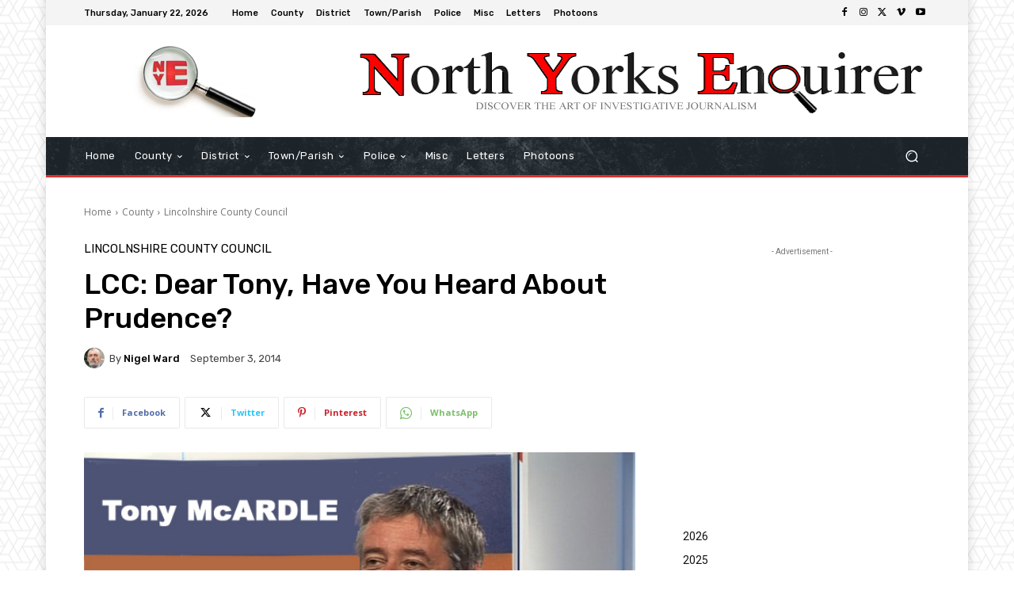

--- FILE ---
content_type: text/html; charset=utf-8
request_url: https://www.google.com/recaptcha/api2/aframe
body_size: 268
content:
<!DOCTYPE HTML><html><head><meta http-equiv="content-type" content="text/html; charset=UTF-8"></head><body><script nonce="zc6dx38c-Yr9kXKS5ZSXYA">/** Anti-fraud and anti-abuse applications only. See google.com/recaptcha */ try{var clients={'sodar':'https://pagead2.googlesyndication.com/pagead/sodar?'};window.addEventListener("message",function(a){try{if(a.source===window.parent){var b=JSON.parse(a.data);var c=clients[b['id']];if(c){var d=document.createElement('img');d.src=c+b['params']+'&rc='+(localStorage.getItem("rc::a")?sessionStorage.getItem("rc::b"):"");window.document.body.appendChild(d);sessionStorage.setItem("rc::e",parseInt(sessionStorage.getItem("rc::e")||0)+1);localStorage.setItem("rc::h",'1769081629570');}}}catch(b){}});window.parent.postMessage("_grecaptcha_ready", "*");}catch(b){}</script></body></html>

--- FILE ---
content_type: text/css
request_url: https://nyenquirer.uk/wp-content/plugins/advanced-recent-posts-widget/css/advanced-recent-posts-widget.css?ver=6.8.3
body_size: -10
content:
/*
Default CSS Styles for the advanced recent post widget plug-in
Version 3.0.0
*/
.advanced_recent_posts_widget * {
	margin:0;
	padding:0;
}
.advanced_recent_posts_widget {
	font-size: 14px;	
	line-height: 20px;
}
.advanced_recent_posts_widget .post-title{
	font-size: 12px;	
	font-weight:bold;
}
.advanced_recent_posts_widget .post-date{
	font-style:italic;
}

.advanced_recent_posts_widget img{
	float:left;
	margin-right:10px;
	margin-top:5px;
}
.advanced_recent_posts_widget ul li{
	list-style: none;
	list-style-type: none;
	margin: 3px 0;
	padding: 3px 0;
#	border-bottom:1px solid #ccc;
}
.advanced_recent_posts_widget .more-link{
	display:inline;
}
.advanced_recent_posts_widget .post-entry{ 
   padding:0 0 5px 0;
   overflow:hidden;
}